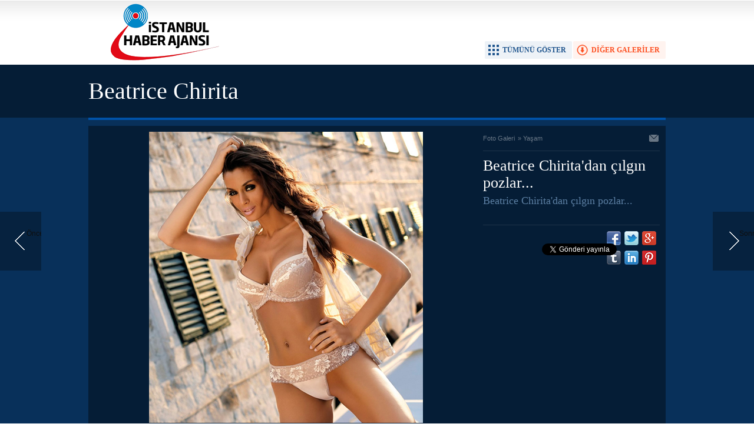

--- FILE ---
content_type: text/html; charset=UTF-8
request_url: https://www.istanbulhaber.com.tr/galeri/beatrice-chirita-135-p4.htm
body_size: 2213
content:
<!DOCTYPE html>
<html xmlns="http://www.w3.org/1999/xhtml" lang="tr-TR" itemscope itemtype="http://schema.org/ImageObject">
<head>
<base href="https://www.istanbulhaber.com.tr/" target="_self"/>
<meta http-equiv="Content-Type" content="text/html; charset=UTF-8" />
<meta http-equiv="Refresh" content="300" />
<title>Beatrice Chirita foto galerisi</title>
<meta name="keywords" content="beatrice chirita, foto galeri, kadın, manken" />
<meta name="description" content="Beatrice Chirita&#039;dan çılgın pozlar..." />
<link rel="publisher" href="https://plus.google.com/101202028236920892892" />
<link rel="canonical" href="https://www.istanbulhaber.com.tr/galeri/beatrice-chirita-135.htm" />
<link rel="image_src" type="image/jpeg" href="https://www.istanbulhaber.com.tr/d/gallery/135_4.jpg" />
<meta name="DC.date.issued" content="2010-02-22T14:57:00+02:00" />
<meta property="og:site_name" content="İstanbul Haber" />
<meta property="og:url" content="https://www.istanbulhaber.com.tr/galeri/beatrice-chirita-135.htm" />
<meta property="og:title" content="Beatrice Chirita" />
<meta property="og:description" content="Beatrice Chirita&#039;dan çılgın pozlar..." />
<meta property="og:image" content="https://www.istanbulhaber.com.tr/d/gallery/135_4.jpg" />
<meta name="twitter:card" content="photo">
<meta name="twitter:site" content="@isthaberajansi">
<meta name="twitter:url" content="https://www.istanbulhaber.com.tr/galeri/beatrice-chirita-135.htm">
<meta name="twitter:title" content="Beatrice Chirita" />
<meta name="twitter:description" content="" />
<meta name="twitter:image" content="https://www.istanbulhaber.com.tr/d/gallery/135_4.jpg" />
<meta itemprop="interactionCount" content="İzlenme: 89820" />
<meta itemprop="thumbnailUrl" content="https://www.istanbulhaber.com.tr/d/gallery/135_4_t.jpg" />
<meta itemprop="dateCreated" content="2010-02-22T14:57:00+02:00" />
<meta itemprop="dateModified" content="2010-02-22T14:57:00+02:00" />
<link href="https://www.istanbulhaber.com.tr/s/style.css?180621.css" type="text/css" rel="stylesheet" />
<script type="text/javascript" src="https://www.istanbulhaber.com.tr/s/function.js?180621.js"></script><meta name="google-site-verification" content="L0aLwZeVaq0qgw5WJRfI4sIGucTEbLywys5UXJX3UbY" />

<script>
  (function(i,s,o,g,r,a,m){i['GoogleAnalyticsObject']=r;i[r]=i[r]||function(){
  (i[r].q=i[r].q||[]).push(arguments)},i[r].l=1*new Date();a=s.createElement(o),
  m=s.getElementsByTagName(o)[0];a.async=1;a.src=g;m.parentNode.insertBefore(a,m)
  })(window,document,'script','//www.google-analytics.com/analytics.js','ga');

  ga('create', 'UA-49897505-1', 'istanbulhaber.com.tr');
  ga('send', 'pageview');

</script>
</head>
<body class="body_gallery_detail">
<div class="main_container"><a class="gallery_nav gallery_nav_prev" href="/galeri/beatrice-chirita-135-p3.htm" rel="prev" title="Önceki"><span>Önceki</span></a><a class="gallery_nav gallery_nav_next" href="/galeri/beatrice-chirita-135-p5.htm" rel="next" title="Sonraki"><span>Sonraki</span></a><div id="base" class="base_gallery base_position clearfix"><div class="top_part"><div class="logo"><a href="/" rel="home" title="İstanbul Haber"><img src="https://www.istanbulhaber.com.tr/s/i/logo.png" alt="İstanbul Haber" width="250" height="100" /></a></div><ul class="actions"><li class="other" onclick="goSelf('foto-galeriler/yasam-6.htm');"><span>DİĞER GALERİLER</span></li><li class="showall" onclick="showAllGalleryImages();"><span>TÜMÜNÜ GÖSTER</span></li><li class="fullscreen" onclick="showGalleryFullscreen();"><span>TAM EKRAN YAP</span></li></ul></div><div class="page_title"><h1 itemprop="name">Beatrice Chirita</h1></div><div class="middle_content"><div class="image_gallery_detail"><div class="image"><a href="/galeri/beatrice-chirita-135-p5.htm" title="Sonraki resim için tıkayınız" rel="self"><img src="https://www.istanbulhaber.com.tr/d/gallery/135_4.jpg" alt="Beatrice Chirita galerisi resim 4" itemprop="image" /></a></div><div class="side_detail"><div class="content_top"><div class="nav" itemscope itemtype="http://data-vocabulary.org/Breadcrumb"><a itemprop="url" href="/foto-galeri/" rel="self" title="Foto Galeri"><span itemprop="title">Foto Galeri</span></a><span itemprop="child" itemscope itemtype="http://data-vocabulary.org/Breadcrumb">&raquo; <a itemprop="url" href="/foto-galeriler/yasam-6.htm" rel="self" title="Yaşam"><span itemprop="title">Yaşam</span></a></span></div><div class="tools"><a class="go_send" rel="nofollow" href="javascript:void(0)" onclick="return openPopUp_520x390('https://www.istanbulhaber.com.tr/send_to_friend.php?type=10&amp;id=135');" title="Arkadaşına Gönder"></a></div></div><div class="description" itemprop="caption">Beatrice Chirita'dan çılgın pozlar...</div><div class="short_content" itemprop="description">Beatrice Chirita'dan çılgın pozlar...</div><div class="share"><div class="part1"><script type="text/javascript">showBookmark4();</script></div><div class="part2"><script type="text/javascript">showBookmark2();</script></div></div></div></div><div class="image_gallery_info"><div class="date" itemprop="datePublished" content="2010-02-22T14:57:00+02:00">22.02.2010</div><div class="label">4 / 15</div></div><div class="image_gallery_thumb" id="image_gallery_thumb"><div class="buttons prev" title="Geri"><span></span></div><div class="buttons next" title="İleri"><span></span></div><div class="viewport"><ul class="overview"><li><a href="/galeri/beatrice-chirita-135-p1.htm" rel="self" title="Beatrice Chirita"><img src="https://www.istanbulhaber.com.tr/d/gallery/135_1_t.jpg" alt="" width="120" height="90" /></a></li><li><a href="/galeri/beatrice-chirita-135-p2.htm" rel="self" title="Beatrice Chirita"><img src="https://www.istanbulhaber.com.tr/d/gallery/135_2_t.jpg" alt="" width="120" height="90" /></a></li><li><a href="/galeri/beatrice-chirita-135-p3.htm" rel="self" title="Beatrice Chirita"><img src="https://www.istanbulhaber.com.tr/d/gallery/135_3_t.jpg" alt="" width="120" height="90" /></a></li><li class="active"><a href="/galeri/beatrice-chirita-135-p4.htm" rel="self" title="Beatrice Chirita"><img src="https://www.istanbulhaber.com.tr/d/gallery/135_4_t.jpg" alt="" width="120" height="90" /></a></li><li><a href="/galeri/beatrice-chirita-135-p5.htm" rel="self" title="Beatrice Chirita"><img src="https://www.istanbulhaber.com.tr/d/gallery/135_5_t.jpg" alt="" width="120" height="90" /></a></li><li><a href="/galeri/beatrice-chirita-135-p6.htm" rel="self" title="Beatrice Chirita"><img src="https://www.istanbulhaber.com.tr/d/gallery/135_6_t.jpg" alt="" width="120" height="90" /></a></li><li><a href="/galeri/beatrice-chirita-135-p7.htm" rel="self" title="Beatrice Chirita"><img src="https://www.istanbulhaber.com.tr/d/gallery/135_7_t.jpg" alt="" width="120" height="90" /></a></li><li><a href="/galeri/beatrice-chirita-135-p8.htm" rel="self" title="Beatrice Chirita"><img src="https://www.istanbulhaber.com.tr/d/gallery/135_8_t.jpg" alt="" width="120" height="90" /></a></li><li><a href="/galeri/beatrice-chirita-135-p9.htm" rel="self" title="Beatrice Chirita"><img src="https://www.istanbulhaber.com.tr/d/gallery/135_9_t.jpg" alt="" width="120" height="90" /></a></li><li><a href="/galeri/beatrice-chirita-135-p10.htm" rel="self" title="Beatrice Chirita"><img src="https://www.istanbulhaber.com.tr/d/gallery/135_10_t.jpg" alt="" width="120" height="90" /></a></li><li><a href="/galeri/beatrice-chirita-135-p11.htm" rel="self" title="Beatrice Chirita"><img src="https://www.istanbulhaber.com.tr/d/gallery/135_11_t.jpg" alt="" width="120" height="90" /></a></li><li><a href="/galeri/beatrice-chirita-135-p12.htm" rel="self" title="Beatrice Chirita"><img src="https://www.istanbulhaber.com.tr/d/gallery/135_12_t.jpg" alt="" width="120" height="90" /></a></li><li><a href="/galeri/beatrice-chirita-135-p13.htm" rel="self" title="Beatrice Chirita"><img src="https://www.istanbulhaber.com.tr/d/gallery/135_13_t.jpg" alt="" width="120" height="90" /></a></li><li><a href="/galeri/beatrice-chirita-135-p14.htm" rel="self" title="Beatrice Chirita"><img src="https://www.istanbulhaber.com.tr/d/gallery/135_14_t.jpg" alt="" width="120" height="90" /></a></li><li><a href="/galeri/beatrice-chirita-135-p15.htm" rel="self" title="Beatrice Chirita"><img src="https://www.istanbulhaber.com.tr/d/gallery/135_15_t.jpg" alt="" width="120" height="90" /></a></li></ul></div></div><ul class="image_gallery_list clearfix" style="display: none;"><li><a href="/galeri/beatrice-chirita-135-p1.htm" rel="page" title="Beatrice Chirita"><img src="https://www.istanbulhaber.com.tr/d/gallery/135_1_t.jpg" alt="" width="120" height="90" /></a></li><li><a href="/galeri/beatrice-chirita-135-p2.htm" rel="page" title="Beatrice Chirita"><img src="https://www.istanbulhaber.com.tr/d/gallery/135_2_t.jpg" alt="" width="120" height="90" /></a></li><li><a href="/galeri/beatrice-chirita-135-p3.htm" rel="page" title="Beatrice Chirita"><img src="https://www.istanbulhaber.com.tr/d/gallery/135_3_t.jpg" alt="" width="120" height="90" /></a></li><li><a href="/galeri/beatrice-chirita-135-p4.htm" rel="page" title="Beatrice Chirita"><img src="https://www.istanbulhaber.com.tr/d/gallery/135_4_t.jpg" alt="" width="120" height="90" /></a></li><li><a href="/galeri/beatrice-chirita-135-p5.htm" rel="page" title="Beatrice Chirita"><img src="https://www.istanbulhaber.com.tr/d/gallery/135_5_t.jpg" alt="" width="120" height="90" /></a></li><li><a href="/galeri/beatrice-chirita-135-p6.htm" rel="page" title="Beatrice Chirita"><img src="https://www.istanbulhaber.com.tr/d/gallery/135_6_t.jpg" alt="" width="120" height="90" /></a></li><li><a href="/galeri/beatrice-chirita-135-p7.htm" rel="page" title="Beatrice Chirita"><img src="https://www.istanbulhaber.com.tr/d/gallery/135_7_t.jpg" alt="" width="120" height="90" /></a></li><li><a href="/galeri/beatrice-chirita-135-p8.htm" rel="page" title="Beatrice Chirita"><img src="https://www.istanbulhaber.com.tr/d/gallery/135_8_t.jpg" alt="" width="120" height="90" /></a></li><li><a href="/galeri/beatrice-chirita-135-p9.htm" rel="page" title="Beatrice Chirita"><img src="https://www.istanbulhaber.com.tr/d/gallery/135_9_t.jpg" alt="" width="120" height="90" /></a></li><li><a href="/galeri/beatrice-chirita-135-p10.htm" rel="page" title="Beatrice Chirita"><img src="https://www.istanbulhaber.com.tr/d/gallery/135_10_t.jpg" alt="" width="120" height="90" /></a></li><li><a href="/galeri/beatrice-chirita-135-p11.htm" rel="page" title="Beatrice Chirita"><img src="https://www.istanbulhaber.com.tr/d/gallery/135_11_t.jpg" alt="" width="120" height="90" /></a></li><li><a href="/galeri/beatrice-chirita-135-p12.htm" rel="page" title="Beatrice Chirita"><img src="https://www.istanbulhaber.com.tr/d/gallery/135_12_t.jpg" alt="" width="120" height="90" /></a></li><li><a href="/galeri/beatrice-chirita-135-p13.htm" rel="page" title="Beatrice Chirita"><img src="https://www.istanbulhaber.com.tr/d/gallery/135_13_t.jpg" alt="" width="120" height="90" /></a></li><li><a href="/galeri/beatrice-chirita-135-p14.htm" rel="page" title="Beatrice Chirita"><img src="https://www.istanbulhaber.com.tr/d/gallery/135_14_t.jpg" alt="" width="120" height="90" /></a></li><li><a href="/galeri/beatrice-chirita-135-p15.htm" rel="page" title="Beatrice Chirita"><img src="https://www.istanbulhaber.com.tr/d/gallery/135_15_t.jpg" alt="" width="120" height="90" /></a></li></ul><div class="clear"></div></div>	<script type="text/javascript">
		$(document).ready(function()
		{
			$("#image_gallery_thumb").tinycarousel({ display: 7, interval: false, duration: 1000, axis: 'x', start: '1' });
		});
	</script>
	</div></div></body></html>

--- FILE ---
content_type: text/html; charset=utf-8
request_url: https://accounts.google.com/o/oauth2/postmessageRelay?parent=https%3A%2F%2Fwww.istanbulhaber.com.tr&jsh=m%3B%2F_%2Fscs%2Fabc-static%2F_%2Fjs%2Fk%3Dgapi.lb.en.2kN9-TZiXrM.O%2Fd%3D1%2Frs%3DAHpOoo_B4hu0FeWRuWHfxnZ3V0WubwN7Qw%2Fm%3D__features__
body_size: 160
content:
<!DOCTYPE html><html><head><title></title><meta http-equiv="content-type" content="text/html; charset=utf-8"><meta http-equiv="X-UA-Compatible" content="IE=edge"><meta name="viewport" content="width=device-width, initial-scale=1, minimum-scale=1, maximum-scale=1, user-scalable=0"><script src='https://ssl.gstatic.com/accounts/o/2580342461-postmessagerelay.js' nonce="cDR0r8z4-T6ymLdymhA7SQ"></script></head><body><script type="text/javascript" src="https://apis.google.com/js/rpc:shindig_random.js?onload=init" nonce="cDR0r8z4-T6ymLdymhA7SQ"></script></body></html>